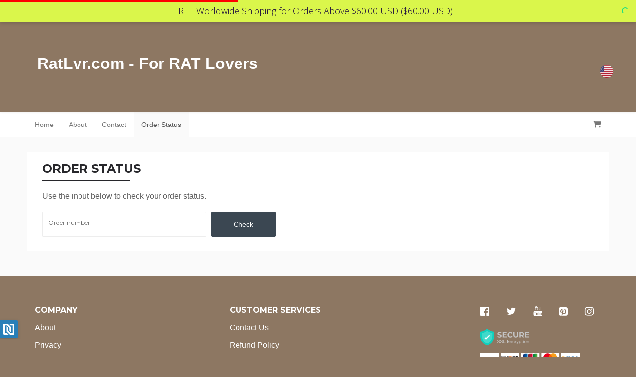

--- FILE ---
content_type: text/html; charset=UTF-8
request_url: https://ratlvr.com/order-status
body_size: 10661
content:
<!doctype html>
<!--[if lt IE 7]>
<html class="no-js lt-ie9 lt-ie8 lt-ie7" lang=""> <![endif]-->
<!--[if IE 7]>
<html class="no-js lt-ie9 lt-ie8" lang=""> <![endif]-->
<!--[if IE 8]>
<html class="no-js lt-ie9" lang=""> <![endif]-->
<!--[if gt IE 8]><!-->
<html class="no-js" lang=""> <!--<![endif]-->
    <head>
        <meta charset="utf-8">
        <meta http-equiv="X-UA-Compatible" content="IE=edge,chrome=1">
        <meta name="imgix-domain" content="myecomshop.imgix.net">
        <title>	    Order Status -
RatLvr.com - For RAT Lovers</title>
                	<meta name="robots" content="nofollow, noindex">
                    <meta name="description" content="">
            <meta name="keywords" content="">
                            <meta property="og:title" content="">
            <meta property="og:description" content="">
            <meta property="og:url" content="https://ratlvr.com/order-status">
                            <meta property="og:image" content="https://myecomshop.imgix.net/store_3105/4cafed380da1de8969ee1c43ea7ac3b5.png?ixlib=php-1.2.1&fill=blur">
                            <meta name="viewport" content="width=device-width, initial-scale=1">

                    <link rel="alternate" media="only screen and (max-width: 640px)" href="https://ratlvr.com/m/order-status">
        
        <link rel="manifest" href="https://ratlvr.com/manifest.json">

                    <link rel="icon" type="image/png" sizes="16x16" href="/images/favicon-16x16.png?2.56.2">
            <link rel="icon" type="image/png" sizes="256x256" href="/images/favicon-256x256.png?2.56.2">
            <link rel="icon" type="image/png" sizes="400x400" href="/images/favicon-400x400.png?2.56.2">
                <link href="https://fonts.googleapis.com/css2?family=Lato:wght@700&family=Open+Sans:wght@600&family=Roboto:wght@500&family=Source+Sans+Pro:wght@600&display=swap" rel="stylesheet">
        <link href="https://fonts.googleapis.com/css?family=Montserrat:100,200,300,400,500,600,700,800,900" rel="stylesheet">
        <style type="text/css">
            html {
                display: none;
            }
        </style>

        <script src="https://browser.sentry-cdn.com/5.16.0/bundle.min.js" integrity="sha384-8XeHBuZ2XhMbhyH74W/+6MLGL3PfryfC87kUgxZXJ/z3cUmSETfEZLMo4CPVxh1r" crossorigin="anonymous"></script>

        <!-- Pixel Code for https://myanalytic.net/ -->
<script async src="https://myanalytic.net/pixel/jBEhVIbhoxHlOdxV"></script>
<!-- END Pixel Code -->

        <!-- Facebook Pixel Code -->
<script>
  !function(f,b,e,v,n,t,s)
  {if(f.fbq)return;n=f.fbq=function(){n.callMethod?
  n.callMethod.apply(n,arguments):n.queue.push(arguments)};
  if(!f._fbq)f._fbq=n;n.push=n;n.loaded=!0;n.version='2.0';
  n.queue=[];t=b.createElement(e);t.async=!0;
  t.src=v;s=b.getElementsByTagName(e)[0];
  s.parentNode.insertBefore(t,s)}(window, document,'script',
  'https://connect.facebook.net/en_US/fbevents.js');
  fbq('init', '1781618835222295');
  fbq('track', 'PageView');
</script>
<noscript><img height="1" width="1" style="display:none"
  src="https://www.facebook.com/tr?id=1781618835222295&ev=PageView&noscript=1"
/></noscript>
<!-- End Facebook Pixel Code -->

        
        
        
        <style type="text/css">
            [ng\:cloak], [ng-cloak], [data-ng-cloak], [x-ng-cloak], .ng-cloak, .x-ng-cloak {
                display: none !important;
            }
        </style>

        <noscript>
            <link rel="stylesheet" href="/css/0cdd0e4ce6bc42e8b798786db6b79419.css">
        </noscript>
        <noscript>
            <link rel="stylesheet"
                  href="https://fonts.googleapis.com/css?family=Lato:400,300,700|Open+Sans:400,700,600,300,600italic,400italic,700italic,300italic">
        </noscript>

                            
    <style type="text/css">.ies-top-nav {
            background-color: #8D7762 !important;
            color: #FFFFFF !important;
        }
        .ies-menu .nav li:not(.active) a:hover {
                    background-color: #8D7762 !important;
                    color: #FFFFFF !important;
        }

                            .carousel-indicators li.active {
                    background-color: #8D7762 !important;
                }
                .empty-cart-page .start-shopping-button {
                    background-color: #8D7762 !important;
                }
                .form-control:focus {
                    border-color: #8D7762 !important;
                }
                .go-top-btn {
                    background-color: #8D7762 !important;
                }
            

        .right-sub-nav .search-container input:focus {
            border-color: #8D7762 !important;
        }
        .search-sm input:focus {
            border-color: #8D7762 !important;
        }

        .loader {
            color: #8D7762 !important;
        }

        .ies-logo-text {
            color: white !important;
        }
        .ies-dropdown .open .dropdown-toggle {
            background: #8D7762 !important;
            border: 1px solid #8D7762 !important;
        }

        .btn-action,
        .product-item-options,
        .reviews .load-more-reviews a,
        .write-review {
            color: #FFFFFF !important;
                            background-color: #8D7762 !important;
                    }

        .dn-modal-window .dn-modal-header,
        .ies-review-modal-header,
        .review-modal-window-class .modal-header .title {
            color: #FFFFFF !important;
                            background-color: #8D7762 !important;
                    }

        #dtc-modal-header, #dtc-modal-header .title, #dtc-modal-header .close {
                    background-color: #8D7762 !important;
                }

        .modal-content .checkout-container .modal-header {
            background-color: #8D7762 !important;
        }

        @media (max-width: 767px) {
            .ies-menu {
                background-color: #8D7762 !important;
                border-color: #8D7762 !important;
            }
            .ies-menu .fa {
                color: #FFFFFF !important;
            }
        }
    </style>

    <script type="text/x-template-data" data-name="headerColor" data-value="#8D7762"></script>




        <style type="text/css">
        .collection-title-colored-underline:after {
            border-bottom: 2px solid #0B2C7A !important;
        }
    </style>


    <style type="text/css">.footer-wrapper, .footer-wrapper a, html {
            background-color: #8D7762 !important;
        }</style>


    <style type="text/css"> body {
            background: #fafafa !important;
        } </style>

        

        <style type="text/css">

        </style>
        <script>
            window.ies = {
                version: "2.56.2",
                source: 'desktop',
                sentry: {
                    publicDsn: "https://5e04e782f0674eb1b2b25bbc167fe716@sentry.io/109410"
                }
            }
        </script>

                    <script>
                window.ies.store = {
                    hash: "4db41ee6",
                    name: "RatLvr.com - For RAT Lovers",
                    currency: {
                                                    enabled: true,
                            roundingEnabled: false,
                            codeEnabled: true,
                                                code: "USD",
                        rate: "1",
                        storeCode: "usd"
                    }
                }
            </script>
        
        
        <script type="text/javascript">
            function downloadJSAtOnload() {
                var jsFiles = [];

                jsFiles.push("/js/4641f88f813b13e4e5c0ff2676b37b21.js");

                for (var i = 0; i < jsFiles.length; i++) {
                    var el = document.createElement("script");
                    el.src = jsFiles[i];
                    document.body.appendChild(el);
                }

                var cssFiles = [
                    '/css/0cdd0e4ce6bc42e8b798786db6b79419.css',
                    'https://fonts.googleapis.com/css?family=Lato:400,300,700|Open+Sans:400,700,600,300,600italic,400italic,700italic,300italic'
                ];

                var head = document.getElementsByTagName('head')[0];
                for (var j = 0; j < cssFiles.length; j++) {
                    var link = document.createElement('link');
                    link.rel = 'stylesheet';
                    link.type = 'text/css';
                    link.href = cssFiles[j];
                    link.media = 'all';
                    head.appendChild(link);
                }
            }

            if (window.addEventListener) {
                window.addEventListener("load", downloadJSAtOnload, false);
            }
            else if (window.attachEvent) {
                window.attachEvent("onload", downloadJSAtOnload);
            } else {
                window.onload = downloadJSAtOnload;
            }
        </script>

                        <script type="text/javascript">
        (function(i,s,o,g,r,a,m){i['GoogleAnalyticsObject']=r;i[r]=i[r]||function(){
                    (i[r].q=i[r].q||[]).push(arguments)},i[r].l=1*new Date();a=s.createElement(o),
                m=s.getElementsByTagName(o)[0];a.async=1;a.src=g;m.parentNode.insertBefore(a,m)
        })(window,document,'script','https://www.google-analytics.com/analytics.js','ga');

        ga('create', 'UA-1330650-72', 'auto', {'allowLinker': true});
        ga('require', 'linker');
        ga('set', 'currencyCode', 'usd'); // Set currency
        ga('linker:autoLink', ['ratlvr.com', 'ratlvr.myecomshop.com']);
                    ga('require', 'ec');
                            ga('send', 'pageview');
    </script>
                    </head>
    <body ng-app="dnecom.frontend.desktop" id="ies-body">
        	<div id="as-root"></div><script>(function(e,t,n){var r,i=e.getElementsByTagName(t)[0];if(e.getElementById(n))return;r=e.createElement(t);r.id=n;r.src="https://button.aftership.com/all.js";i.parentNode.insertBefore(r,i)})(document,"script","aftership-jssdk")</script>
                


                    <signify-top-bar fields="{&quot;textColor&quot;:&quot;#000000&quot;,&quot;linkNewWindow&quot;:true,&quot;autoSignifyDelay&quot;:3,&quot;condition&quot;:&quot;above&quot;,&quot;amount&quot;:&quot;60&quot;,&quot;topBarFont&quot;:&quot;Open Sans&quot;,&quot;topBarFontSize&quot;:&quot;18&quot;,&quot;topBarBackgroundColor&quot;:&quot;#daf64b&quot;,&quot;topBarTextColor&quot;:&quot;#1f0e3e&quot;,&quot;topBarVisibility&quot;:&quot;store&quot;,&quot;enableTopBar&quot;:true,&quot;enableAlwaysDisplay&quot;:true,&quot;alwaysDisplayTextAfter&quot;:&quot;($60.00 USD)&quot;}"></signify-top-bar>
        
        <overlay-cover></overlay-cover>

        <cookie-consent terms-url="https://ratlvr.com/page/terms-of-service"></cookie-consent>

                <nav class="navbar navbar-default ies-top-nav ">
            <div class="container ies-container">
                <div class="row centered-flex">
                    <div class="col-md-6 logo-container">
                        <div class="vertical-alight"></div>
                                                    <a href="https://ratlvr.com/"
                               class="ies-logo-text" id="headerStoreName">RatLvr.com - For RAT Lovers</a>
                                            </div>
                    <div class="col-md-6">
                        <ul class="nav navbar-nav navbar-right nav-list-style ies-top-nav-item">
                            <li class="contacts" id="headerContacts">
                                                                                            </li>

                                                                                                <li class="flag-container">
                                        <a class="cur-pointer navbar-currency" trigger-currency-change></a>
                                    </li>
                                                                                    </ul>
                    </div>
                </div>
            </div>
        </nav>

        <nav class="navbar navbar-default ies-top-currency-nav" ng-controller="CurrencyNavController" ng-show="isCurrencyEnabled && isNavVisible"
     ng-cloak>
    <div class="container ies-container">
        <div class="row">
            <div class="col-md-5 col-md-offset-7">
                <div class="ies-currency-selector">
                    <div class="ies-currency-current"
                         ng-click="showDropdown = !showDropdown">

                        <span class="ies-currency-current-label">Store currency</span>
                        <span class="ies-currency-current-title" ng-bind="chosenCurrency.code|uppercase">USD</span>

                        <img class="ies-currency-current-flag"
                             ng-src="{{ '/images/currency-flags/' + chosenCurrency.code.toLowerCase() + '.png' }}">

                        <span class="ies-currency-current-icon fa"
                              ng-class="{'fa-chevron-down': !showDropdown, 'fa-chevron-up': showDropdown}">
                            </span>
                    </div>

                    <div class="ies-currency-dropdown" ng-show="showDropdown">
                        <div class="form-group has-feedback m-t-5 m-r-10 m-b-10 m-l-5">
                            <input type="text" class="form-control" ng-model="search"
                                   ng-keyup="$event.keyCode == 13 && select(availableCurrencies[0])">
                            <span class="fa fa-search form-control-feedback"></span>
                        </div>

                        <div class="ies-currency-dropdown-matches">
                            <div class="ies-currency-dropdown-match"
                                 ng-repeat="currency in getCurrencies(search) as availableCurrencies"
                                 ng-click="select(currency)">
                                <span class="ies-currency-dropdown-match-title"
                                      ng-bind="currency.code.toUpperCase()"></span>
                                <img class="ies-currency-dropdown-match-flag"
                                     ng-src="{{ '/images/currency-flags/' + currency.code.toLowerCase() + '.png' }}">
                            </div>

                            <div class="ies-currency-dropdown-match ies-currency-dropdown-match-static"
                                 ng-show="!loadingCurrencies && availableCurrencies.length == 0">
                                <span class="ies-currency-dropdown-match-title">No matching currencies found</span>
                            </div>

                            <div class="ies-currency-dropdown-match ies-currency-dropdown-match-static"
                                 ng-show="loadingCurrencies">
                                <spinner state="true"></spinner>
                            </div>
                        </div>
                    </div>
                </div>
            </div>
        </div>
    </div>
</nav>

                    <nav class="navbar navbar-default ies-menu">
                <div class="container ies-container">
                    <div class="navbar-header">
                        <div type="button" class="navbar-toggle" ng-click="openNavbar = !openNavbar"  data-toggle="collapse" data-target="#myNavbar" aria-expanded="false">
                            <i class="fa fa-bars" aria-hidden="true"></i>
                            <i class="fa fa-times" aria-hidden="true"></i>
                        </div>
                        <div class="search-container-mobile display-sm" style="display: none">
                            <i class="fa fa-search" aria-hidden="true"></i>
                        </div>

                                                    <a href="https://ratlvr.com/"
                               class="ies-logo-text display-sm">RatLvr.com - For RAT Lovers</a>
                        
                        <div class="cart-sm display-sm">
                            <a href="https://ratlvr.com/cart" class="navbar-cart"><i
                                        class="fa fa-shopping-cart"></i> <span count-cart store-view="main-mobile"></span></a>
                            <div style="display: none;" id="signify-on-cart-icon-mobile" class="signify-popover"></div>
                        </div>

                                                    <div class="flag-container-sm display-sm">
                                <a class="cur-pointer navbar-currency" trigger-currency-change></a>
                            </div>
                                            </div>
                    
                    <div class="collapse navbar-collapse" id="myNavbar">
                        <ul class="nav navbar-nav nav-list-style parent-navbar-nav">
                            <li class="pull-right display-md">
                                <ul class="nav navbar-nav nav-list-style pull-right right-sub-nav display-md">
                                                                                                                <li>
                                            <a href="javascript:;" cart-referrer class="navbar-cart"><i
                                                        class="fa fa-shopping-cart"></i> <span count-cart store-view="main"></span></a>
                                            <div style="display: none;" id="signify-on-cart-icon" class="signify-popover"></div>
                                        </li>
                                                                    </ul>
                            </li>
                                                                                                                                    <li class="">
                                        <a href="https://ratlvr.com/">Home</a>
                                        <span class="display-sm menu-arrow"><i class="fa fa-angle-right"></i></span>
                                    </li>
                                                                                                                                                                    <li class="">
                                        <a href="https://ratlvr.com/page/about">About</a>
                                        <span class="display-sm menu-arrow"><i class="fa fa-angle-right"></i></span>
                                    </li>
                                                                                                                                                                    <li class="">
                                        <a href="https://ratlvr.com/page/contact">Contact</a>
                                        <span class="display-sm menu-arrow"><i class="fa fa-angle-right"></i></span>
                                    </li>
                                                                                                                                                                    <li class="active">
                                        <a href="https://ratlvr.com/order-status">Order Status</a>
                                        <span class="display-sm menu-arrow"><i class="fa fa-angle-right"></i></span>
                                    </li>
                                                                                    </ul>
                        <div class="contacts-sm">
                                                                                </div>
                    </div>
                                                        </div>
            </nav>
                
        <div class="product-section">
            <div class="container ies-container-wide main-container order-status-page p-0">
	    <div class="row order-status-search">
		<div class="col-md-12">
			<h2 class="ies-single-title">Order Status</h2>
			<div class="underlined-row"></div>
		</div>
		<div class="col-md-12 m-b-20">
			<p class="m-b-20 ies-text">Use the input below to check your order status.</p>
			<form name="order_status" method="post" action="/order-status">
			<div class="form-group small-error-font">
			<div class=" form-groups-container input-with-button-group">
					<div class="form-group"><label class="control-label required" for="order_status_hash">Order number</label> <input type="text" id="order_status_hash" name="order_status[hash]" required="required" dynamic-form-control="" ng-model="modelPlaceholder" class="form-control" />  </div> 
				<input type="submit" class="btn btn-info" value="Check"/>
			</div>
			</div>
			<input type="hidden" id="order_status__token" name="order_status[_token]" value="1XIhZlJwCLUzLQnOk3BFCASWgMARiURckXf7cxifpi4" /></form>
		</div>
    </div>
	    </div>
        </div>

        
                                    <div class="go-top-container ">
                <a href="#" class="go-top-btn">
                    <span class="fa fa-angle-up"></span>
                    <div>top</div>
                </a>
            </div>
                        <div class="footer-wrapper">
            <div class="container ies-container">
                <footer>
                    <div class="footer-main-section">
                        <div class="social-footer display-sm">
                                                            <a href="https://www.facebook.com/PetLvr/" target="_blank"><i
                                            class="fa fa-facebook-official ies-social-icon"></i></a>
                            
                                                            <a href="https://twitter.com/PetLvr" target="_blank"><i
                                            class="fa fa-twitter ies-social-icon"></i></a>
                            
                                                            <a href="https://www.youtube.com/user/PetLvrcom" target="_blank"><i
                                            class="fa fa-youtube ies-social-icon"></i></a>
                            
                                                            <a href="https://www.pinterest.ca/petlvr/" target="_blank"><i
                                            class="fa fa-pinterest-square ies-social-icon"></i></a>
                            
                            
                                                            <a href="https://www.instagram.com/petlvrcom/" target="_blank"><i
                                            class="fa fa-instagram ies-social-icon"></i></a>
                                                    </div>
                        <div class="footer-links-group">
                            <div class="footer-links-column">
                                <p class="footer-links-header">COMPANY</p>
                                                                                                                                                                                                                        <div><a href="https://ratlvr.com/page/about" target="_blank">About</a></div>
                                                                                                                                                                                                                                            <div><a href="https://ratlvr.com/page/privacy-policy"
                                              target="_blank"> Privacy</a></div>
                                <div><a href="https://ratlvr.com/page/terms-of-service"
                                   target="_blank">Terms</a></div>
                            </div>
                        </div>
                        <div class="footer-links-group">
                            <div class="footer-links-column">
                                <p class="footer-links-header">CUSTOMER SERVICES</p>
                                <div><a href="https://ratlvr.com/page/contact" target="_blank">Contact Us</a></div>
                                <div><a href="https://ratlvr.com/page/refund-policy"
                                        target="_blank">Refund Policy</a></div>
                                                                                                                                                                                                                                                                                                                                                                <div><a href="https://ratlvr.com/order-status" target="_blank">
                                                Track My Order</a></div>
                                                                                                </div>
                        </div>
                        <div class="footer-social-group">
                            <div class="social-footer display-md">
                                                                    <a href="https://www.facebook.com/PetLvr/" target="_blank"><i
                                                class="fa fa-facebook-official ies-social-icon"></i></a>
                                
                                                                    <a href="https://twitter.com/PetLvr" target="_blank"><i
                                                class="fa fa-twitter ies-social-icon"></i></a>
                                
                                                                    <a href="https://www.youtube.com/user/PetLvrcom" target="_blank"><i
                                                class="fa fa-youtube ies-social-icon"></i></a>
                                
                                                                    <a href="https://www.pinterest.ca/petlvr/" target="_blank"><i
                                                class="fa fa-pinterest-square ies-social-icon"></i></a>
                                
                                
                                                                    <a href="https://www.instagram.com/petlvrcom/" target="_blank"><i
                                                class="fa fa-instagram ies-social-icon"></i></a>
                                                            </div>

                            <div class="footer-images">
                                <div class="security-badge">
                                    <img src="/images/badges/ssl-secure.svg?2.56.2">
                                </div>
                                <div>
                                    <img src="/images/badges/cards-line.svg?2.56.2">
                                </div>
                            </div>
                        </div>
                    </div>
                    <div style="clear: both"></div>
                                        <div class="footer-copyright">&copy; RatLvr.com - For RAT Lovers 2026. All Rights Reserved.</div>
                    <p class="hidden-lg hidden-md text-center m-t-15">
                        <a href="https://ratlvr.com/m/">Mobile site</a>
                    </p>
                </footer>
            </div>
        </div>
        
        <div ng-non-bindable>
            <script type="text/x-template-data" data-name="storeTimezone"
                    data-value="America/Winnipeg"></script>

            <script type="text/x-template-data" data-name="translations" data-value="{&quot;cart_page&quot;:{&quot;cart&quot;:&quot;cart&quot;,&quot;your_cart&quot;:&quot;Your cart&quot;,&quot;checkout&quot;:&quot;Checkout&quot;,&quot;sub_total&quot;:&quot;Sub-total&quot;,&quot;total_order&quot;:&quot;Total order&quot;,&quot;total_paid&quot;:&quot;Total paid&quot;,&quot;items&quot;:&quot;items&quot;,&quot;remove&quot;:&quot;Remove&quot;,&quot;order_summary&quot;:&quot;Order summary&quot;,&quot;regular_price&quot;:&quot;Regular price&quot;,&quot;instant_savings&quot;:&quot;Instant savings&quot;,&quot;taxable_value&quot;:&quot;Taxable value&quot;,&quot;free_shipping_message&quot;:&quot;Awesome! Your order now qualifies for FREE shipping!&quot;,&quot;add_coupon&quot;:&quot;Add Coupon&quot;,&quot;promo_code&quot;:&quot;Promo Code&quot;,&quot;enter_promo_code&quot;:&quot;Enter a Promo Code&quot;,&quot;remove_promo_code&quot;:&quot;Remove Promo Code&quot;,&quot;email_cart&quot;:&quot;Email cart&quot;,&quot;continue_shopping&quot;:&quot;Continue Shopping&quot;,&quot;starting_the_checkout&quot;:&quot;Starting the checkout...&quot;,&quot;your_cart_expires_in&quot;:&quot;Your cart expires in&quot;,&quot;only_x_left_in_stock&quot;:&quot;Only %x% left in Stock.&quot;,&quot;there_are_no_items_in_your_cart&quot;:&quot;There are no items in your cart.&quot;,&quot;start_shopping&quot;:&quot;START SHOPPING&quot;},&quot;checkout_page&quot;:{&quot;review&quot;:&quot;Review&quot;,&quot;contacts&quot;:&quot;Contacts&quot;,&quot;shipping&quot;:&quot;Shipping&quot;,&quot;payment&quot;:&quot;Payment&quot;,&quot;your_order_is_reserved_for_minutes&quot;:&quot;Your order is reserved for %x% minutes!&quot;,&quot;step_1_customer_details&quot;:&quot;STEP 1 - CUSTOMER DETAILS&quot;,&quot;step_1_contact_information&quot;:&quot;STEP 1 - CONTACT INFORMATION&quot;,&quot;step_2_shipping_options_payment_methods_order_review&quot;:&quot;STEP 2 - SHIPPING OPTIONS, PAYMENT METHODS &amp; ORDER REVIEW&quot;,&quot;step_2_payment_methods_order_review&quot;:&quot;STEP 2 - PAYMENT METHODS &amp; ORDER REVIEW&quot;,&quot;yes_id_like_to_receive_special_promotions_and_new_product_information_by_email&quot;:&quot;Yes, I&#039;d like to receive special promotions and new product information by email.&quot;,&quot;contact_information&quot;:&quot;Contact information&quot;,&quot;shipping_address&quot;:&quot;Shipping Address&quot;,&quot;delivery&quot;:&quot;Delivery&quot;,&quot;pickup&quot;:&quot;Pickup&quot;,&quot;shipping_method&quot;:&quot;Shipping Method&quot;,&quot;standard&quot;:&quot;standard&quot;,&quot;expedited&quot;:&quot;expedited&quot;,&quot;premium&quot;:&quot;premium&quot;,&quot;pickup_location&quot;:&quot;Pickup location&quot;,&quot;choose_delivery_option&quot;:&quot;Choose delivery option&quot;,&quot;choose_pickup_option&quot;:&quot;Choose pickup option&quot;,&quot;for&quot;:&quot;for&quot;,&quot;days&quot;:&quot;days&quot;,&quot;get_it_by&quot;:&quot;Get it by&quot;,&quot;pickup_at&quot;:&quot;Pickup at&quot;,&quot;order_will_be_available_to_pick_up_after&quot;:&quot;Order will be available to pick up after&quot;,&quot;payment_on_pickup&quot;:&quot;Payment on pickup&quot;,&quot;payment_on_delivery&quot;:&quot;Payment on delivery&quot;,&quot;pay_now&quot;:&quot;Pay now&quot;,&quot;credit_card&quot;:&quot;Credit card&quot;,&quot;paypal&quot;:&quot;Paypal&quot;,&quot;processing&quot;:&quot;Processing...&quot;,&quot;complete_order&quot;:&quot;Complete order&quot;,&quot;proceeding&quot;:&quot;Proceeding...&quot;,&quot;going_to_review&quot;:&quot;Going to review...&quot;,&quot;going_to_payment&quot;:&quot;Going to payment...&quot;,&quot;the_billing_address_is_the_same_as_the_shipping_address&quot;:&quot;The billing address is the same as the shipping address&quot;,&quot;billing_address&quot;:&quot;Billing Address&quot;,&quot;just_tell_us_below_where_to_ship_it&quot;:&quot;Just Tell Us Below Where To Ship It!&quot;,&quot;please_select_a_payment_method_provide_details_if_required_and_tap_on_the_button_to_complete_your_order&quot;:&quot;Please select a payment method, provide details if required and tap on the %name% button to complete your order.&quot;,&quot;place_order&quot;:&quot;Place order&quot;,&quot;questions&quot;:&quot;Questions?&quot;,&quot;email_us&quot;:&quot;Email us&quot;,&quot;cash_or_bank_card&quot;:&quot;Cash or bank card&quot;,&quot;cash&quot;:&quot;cash&quot;,&quot;bank_card&quot;:&quot;Bank card&quot;,&quot;please_be_ready_to_pay_for_your_order_with_on_pick_up&quot;:&quot;Please be ready to pay for your order with %method% on pick up.&quot;,&quot;please_be_ready_to_pay_for_your_order_with_on_delivery&quot;:&quot;Please be ready to pay for your order with %method% on delivery.&quot;,&quot;we_are_processing_your_order_you_will_be_redirected_shortly&quot;:&quot;We are processing your order. You will be redirected shortly.&quot;,&quot;if_youre_not_redirected_within_2_minutes_please&quot;:&quot;If you\u2019re not redirected within 2 minutes, please&quot;,&quot;click_here_to_refresh_the_page&quot;:&quot;click here to refresh the page&quot;},&quot;fields_placeholders&quot;:{&quot;store_currency&quot;:&quot;Store currency&quot;,&quot;first_name&quot;:&quot;First name&quot;,&quot;last_name&quot;:&quot;Last name&quot;,&quot;email&quot;:&quot;Email&quot;,&quot;full_name&quot;:&quot;Full name&quot;,&quot;name&quot;:&quot;Name&quot;,&quot;company_optional&quot;:&quot;Company (optional)&quot;,&quot;street&quot;:&quot;Street&quot;,&quot;apt_suite_etc_optional&quot;:&quot;Apt, suite, etc. (optional)&quot;,&quot;address&quot;:&quot;Address&quot;,&quot;city&quot;:&quot;City&quot;,&quot;postal_code&quot;:&quot;Postal code&quot;,&quot;zip_code&quot;:&quot;Zip code&quot;,&quot;country&quot;:&quot;Country&quot;,&quot;state&quot;:&quot;State&quot;,&quot;phone&quot;:&quot;Phone&quot;,&quot;phone_optional&quot;:&quot;Phone (optional)&quot;,&quot;message&quot;:&quot;Message&quot;,&quot;recaptcha&quot;:&quot;Recaptcha&quot;,&quot;cancel&quot;:&quot;Cancel&quot;,&quot;close&quot;:&quot;Close&quot;,&quot;apply&quot;:&quot;Apply&quot;,&quot;continue&quot;:&quot;Continue&quot;,&quot;check&quot;:&quot;Check&quot;,&quot;submit&quot;:&quot;Submit&quot;,&quot;back&quot;:&quot;Back&quot;,&quot;next&quot;:&quot;Next&quot;,&quot;skip&quot;:&quot;Skip&quot;},&quot;home_page&quot;:{&quot;home&quot;:&quot;Home&quot;,&quot;featured&quot;:&quot;Featured&quot;,&quot;about&quot;:&quot;About&quot;,&quot;about_us&quot;:&quot;About us&quot;,&quot;contact&quot;:&quot;Contact&quot;,&quot;contact_us&quot;:&quot;Contact Us&quot;,&quot;order_status&quot;:&quot;Order Status&quot;,&quot;there_are_no_products_yet&quot;:&quot;There are no products yet&quot;,&quot;more_options&quot;:&quot;More options&quot;,&quot;add_to_cart&quot;:&quot;Add to Cart&quot;,&quot;featured_products&quot;:&quot;Featured products&quot;,&quot;there_are_no_featured_products_yet&quot;:&quot;There are no featured products yet&quot;,&quot;company&quot;:&quot;COMPANY&quot;,&quot;privacy&quot;:&quot;Privacy&quot;,&quot;privacy_policy&quot;:&quot;Privacy policy&quot;,&quot;terms&quot;:&quot;Terms&quot;,&quot;terms_of_service&quot;:&quot;Terms of service&quot;,&quot;customer_services&quot;:&quot;CUSTOMER SERVICES&quot;,&quot;refund_policy&quot;:&quot;Refund Policy&quot;,&quot;refunds&quot;:&quot;Refunds&quot;,&quot;track_my_order&quot;:&quot;Track My Order&quot;,&quot;loading&quot;:&quot;Loading&quot;,&quot;all_rights_reserved&quot;:&quot;All Rights Reserved.&quot;,&quot;full_site&quot;:&quot;Full Site&quot;,&quot;mobile_site&quot;:&quot;Mobile site&quot;,&quot;top&quot;:&quot;top&quot;,&quot;show_more&quot;:&quot;Show more&quot;,&quot;load_more&quot;:&quot;Load more&quot;,&quot;of_amount_products_shown&quot;:&quot;of %amount% products shown&quot;},&quot;product_page&quot;:{&quot;back_to_products&quot;:&quot;Back to Products&quot;,&quot;size_guide&quot;:&quot;Size guide&quot;,&quot;price&quot;:&quot;Price&quot;,&quot;free&quot;:&quot;FREE&quot;,&quot;selected&quot;:&quot;Selected&quot;,&quot;out_of_stock&quot;:&quot;Out of Stock&quot;,&quot;sold_out&quot;:&quot;SOLD OUT&quot;,&quot;hurry_number_left_in_stock&quot;:&quot;HURRY! ONLY %number% LEFT IN STOCK.&quot;,&quot;hurry_almost_sold_out&quot;:&quot;HURRY! ALMOST SOLD OUT!&quot;,&quot;how_would_you_rate_this_product&quot;:&quot;How would you rate this product?&quot;,&quot;love_it&quot;:&quot;Love it&quot;,&quot;like_it&quot;:&quot;Like it&quot;,&quot;its_okay&quot;:&quot;Its okay&quot;,&quot;i_didnt_like_it&quot;:&quot;I didn\u2019t like it&quot;,&quot;hate_it&quot;:&quot;Hate it&quot;,&quot;upload_review_text&quot;:&quot;Upload a photo of a product (optional)&quot;,&quot;tell_us_more_review&quot;:&quot;Tell us more about the product&quot;,&quot;share_your_experience&quot;:&quot;Share your experience and feelings about the products.&quot;,&quot;provide_personal_details&quot;:&quot;Provide personal details&quot;,&quot;thank_you_review&quot;:&quot;Thank You! Your review was submitted.&quot;,&quot;discount_coupon&quot;:&quot;Discount coupon&quot;,&quot;discount_valid&quot;:&quot;Coupon code is valid untill&quot;,&quot;submit_review&quot;:&quot;Submit Review&quot;,&quot;continue_shopping&quot;:&quot;Continue shopping&quot;,&quot;discount_use_now&quot;:&quot;Use the discount right away.Click the button below now.&quot;,&quot;adding_product&quot;:&quot;Adding Product...&quot;,&quot;reviews&quot;:&quot;Review(s)&quot;,&quot;write_a_reviews&quot;:&quot;Write a review&quot;,&quot;verified_purchase&quot;:&quot;Verified Purchase&quot;,&quot;days&quot;:&quot;DAYS&quot;,&quot;hours&quot;:&quot;HOURS&quot;,&quot;minutes&quot;:&quot;MINUTES&quot;,&quot;seconds&quot;:&quot;SECONDS&quot;,&quot;made_in&quot;:&quot;Made in&quot;},&quot;search_page&quot;:{&quot;browse_category&quot;:&quot;BROWSE CATEGORY&quot;,&quot;oops_it_seems_we_dont_have_this_product_in_the_store&quot;:&quot;Oops... It seems we don\u2019t have this product in the store&quot;,&quot;top_results&quot;:&quot;TOP RESULTS&quot;,&quot;search&quot;:&quot;Search&quot;,&quot;search_results&quot;:&quot;Search Results&quot;,&quot;your_search_found_result&quot;:&quot;Your search found %x% result.&quot;,&quot;sort_by&quot;:&quot;Sort by&quot;,&quot;relevance&quot;:&quot;Relevance&quot;,&quot;bestsellers&quot;:&quot;Bestsellers&quot;,&quot;price_low_to_high&quot;:&quot;Price: Low to High&quot;,&quot;price_high_to_low&quot;:&quot;Price: High to Low&quot;,&quot;alphabetically_z-a&quot;:&quot;Alphabetically: Z-A&quot;,&quot;alphabetically_a-z&quot;:&quot;Alphabetically: A-Z&quot;,&quot;date_old_to_new&quot;:&quot;Date: Old to New&quot;,&quot;date_new_to_old&quot;:&quot;Date: New to Old&quot;,&quot;new_arrivals&quot;:&quot;New Arrivals&quot;},&quot;status_page&quot;:{&quot;order&quot;:&quot;ORDER&quot;,&quot;order_number&quot;:&quot;Order number&quot;,&quot;use_the_input_below_to_check_your_order_status&quot;:&quot;Use the input below to check your order status.&quot;,&quot;order_with_that_number_does_not_exist&quot;:&quot;Order with that number does not exist.&quot;,&quot;shipment_processing&quot;:&quot;Shipment processing&quot;,&quot;InfoReceived&quot;:&quot;Info Received&quot;,&quot;InTransit&quot;:&quot;In Transit&quot;,&quot;OutForDelivery&quot;:&quot;Out For Delivery&quot;,&quot;FailedAttempt&quot;:&quot;Failed Attempt&quot;,&quot;AvailableForPickup&quot;:&quot;Available For Pickup&quot;,&quot;Delivered&quot;:&quot;Delivered&quot;,&quot;Exception&quot;:&quot;Exception&quot;,&quot;Expired&quot;:&quot;Expired&quot;,&quot;Pending&quot;:&quot;Pending&quot;,&quot;pickup_address&quot;:&quot;Pickup address&quot;},&quot;thank_you_page&quot;:{&quot;thank_you&quot;:&quot;Thank you!&quot;,&quot;your_order_has_been_completed_and_someone_from_our_team_is_going_to_take_care_of_it_asap&quot;:&quot;Your order has been completed and someone from our team is going to take care of it ASAP.&quot;,&quot;please_use_the_following_order_number_to_track_the_progress_your_order_number_is&quot;:&quot;Please use the following order number to track the progress. Your order number is&quot;,&quot;we_have_also_sent_you_a_confirmation_email_with_all_the_details_if_you_have_any_questions_please_reach_out_to&quot;:&quot;We have also sent you a confirmation email with all the details. If you have any questions, please reach out to&quot;,&quot;status&quot;:&quot;Status&quot;,&quot;incomplete&quot;:&quot;incomplete&quot;,&quot;abandoned&quot;:&quot;abandoned&quot;,&quot;new&quot;:&quot;new&quot;,&quot;processing&quot;:&quot;processing&quot;,&quot;shipped&quot;:&quot;shipped&quot;,&quot;partially_shipped&quot;:&quot;partially shipped&quot;,&quot;returned&quot;:&quot;returned&quot;,&quot;done&quot;:&quot;done&quot;,&quot;expired&quot;:&quot;expired&quot;,&quot;payment_error&quot;:&quot;payment error&quot;,&quot;out_for_delivery&quot;:&quot;out for delivery&quot;,&quot;delivered&quot;:&quot;delivered&quot;,&quot;location&quot;:&quot;Location&quot;,&quot;ready_for_pickup&quot;:&quot;Ready for pickup&quot;,&quot;please_pickup_before&quot;:&quot;Please pickup before&quot;,&quot;phone&quot;:&quot;Phone&quot;,&quot;address&quot;:&quot;Address&quot;,&quot;your_order&quot;:&quot;Your Order&quot;,&quot;product&quot;:&quot;Product&quot;,&quot;quantity&quot;:&quot;Quantity&quot;,&quot;doubleit&quot;:&quot;DoubleIt&quot;,&quot;special&quot;:&quot;SPECIAL&quot;,&quot;refunded&quot;:&quot;Refunded&quot;,&quot;total&quot;:&quot;Total&quot;,&quot;contact_info&quot;:&quot;Contact info&quot;,&quot;customer_info&quot;:&quot;Customer info&quot;,&quot;name&quot;:&quot;Name&quot;,&quot;email&quot;:&quot;Email&quot;,&quot;not_provided&quot;:&quot;not provided&quot;,&quot;shipping_information&quot;:&quot;Shipping information&quot;,&quot;shipping_date&quot;:&quot;Shipping date&quot;,&quot;order_info&quot;:&quot;Order Info&quot;,&quot;payment_method&quot;:&quot;Payment method&quot;,&quot;created&quot;:&quot;Created&quot;,&quot;updated&quot;:&quot;Updated&quot;,&quot;store_email&quot;:&quot;Store email&quot;},&quot;upsell_page&quot;:{&quot;you_save&quot;:&quot;You save&quot;,&quot;only_for_next&quot;:&quot;Only For Next&quot;,&quot;your_order_before&quot;:&quot;Your Order Before&quot;,&quot;your_2nd_order_now&quot;:&quot;Your 2nd Order Now&quot;,&quot;warning&quot;:&quot;WARNING&quot;,&quot;qty&quot;:&quot;QTY&quot;,&quot;yes_double_my_order&quot;:&quot;YES, DOUBLE MY ORDER!&quot;,&quot;no_thank_you&quot;:&quot;No, thank you&quot;},&quot;validation_messages&quot;:{&quot;please_select_product_attribute_below_to_be_able_to_add_this_product_to_cart&quot;:&quot;Please select product attribute below to be able to add this product to cart&quot;,&quot;we_apologize_but_is_not_available_for_pickup_or_shipping&quot;:&quot;We apologize, but %item% is not available for pickup or shipping.&quot;,&quot;sorry_this_promo_code_is_not_valid&quot;:&quot;Sorry, this promo code is not valid&quot;,&quot;sorry_but_your_promo_code_is_expired&quot;:&quot;Sorry, but your promo code is expired!&quot;,&quot;we_could_not_validate_this_address_you_may_proceed_with_the_checkout_but_mind_that_the_transaction_may_not_be_created_if_your_shipping_address_is_invalid&quot;:&quot;We could not validate this address. You may proceed with the checkout, but mind that the transaction may not be created if your shipping address is invalid.&quot;,&quot;order_not_found&quot;:&quot;Order not found&quot;,&quot;no_available_payment_method_for_your_country&quot;:&quot;No available payment method for your country&quot;,&quot;there_was_a_problem_with_completing_your_transaction&quot;:&quot;There was a problem with completing your transaction&quot;,&quot;please_leave_your_review&quot;:&quot;Please leave your review.&quot;,&quot;invalid_file&quot;:&quot;Invalid file&quot;,&quot;please_check_the_captcha&quot;:&quot;Please check the captcha.&quot;,&quot;sorry_but_something_went_wrong&quot;:&quot;Sorry but something went wrong&quot;,&quot;click_here_to_try_again&quot;:&quot;Click here to try again&quot;,&quot;message_has_been_sent_successfully&quot;:&quot;Message has been sent successfully.&quot;,&quot;error_occurred_message_was_not_sent&quot;:&quot;Error occurred, message was not sent.&quot;,&quot;this_value_should_not_be_blank&quot;:&quot;This value should not be blank&quot;,&quot;this_value_is_not_a_valid_captcha&quot;:&quot;This value is not a valid captcha&quot;,&quot;this_value_is_not_a_valid_email_address&quot;:&quot;This value is not a valid email address&quot;}}"></script>
                    </div>

        <script type="text/x-template-data" id="storeUserScriptBuffer">
            
        </script>
        <div class="hidden" id="storeUserScriptContainer"></div>

                                            <a class="dnpt-badge"
                              href="https://dashnexpowertech.com/?RatLvr.com%20-%20For%20RAT%20Lovers">
                <div class="sb-badge"></div>
            </a>
            <script defer src="https://static.cloudflareinsights.com/beacon.min.js/vcd15cbe7772f49c399c6a5babf22c1241717689176015" integrity="sha512-ZpsOmlRQV6y907TI0dKBHq9Md29nnaEIPlkf84rnaERnq6zvWvPUqr2ft8M1aS28oN72PdrCzSjY4U6VaAw1EQ==" data-cf-beacon='{"version":"2024.11.0","token":"f06bb91d87144698a3082eda18741b4d","r":1,"server_timing":{"name":{"cfCacheStatus":true,"cfEdge":true,"cfExtPri":true,"cfL4":true,"cfOrigin":true,"cfSpeedBrain":true},"location_startswith":null}}' crossorigin="anonymous"></script>
</body>
</html>


--- FILE ---
content_type: text/plain
request_url: https://www.google-analytics.com/j/collect?v=1&_v=j102&a=1447262940&t=pageview&cu=usd&_s=1&dl=https%3A%2F%2Fratlvr.com%2Forder-status&ul=en-us%40posix&dt=Order%20Status%20-%20RatLvr.com%20-%20For%20RAT%20Lovers&sr=1280x720&vp=1280x720&_u=aGBACEIJBAAAACAMI~&jid=39000170&gjid=232436213&cid=1797545077.1768424742&tid=UA-1330650-72&_gid=1397642688.1768424742&_r=1&_slc=1&z=640938154
body_size: -449
content:
2,cG-J9HFHSQGB3